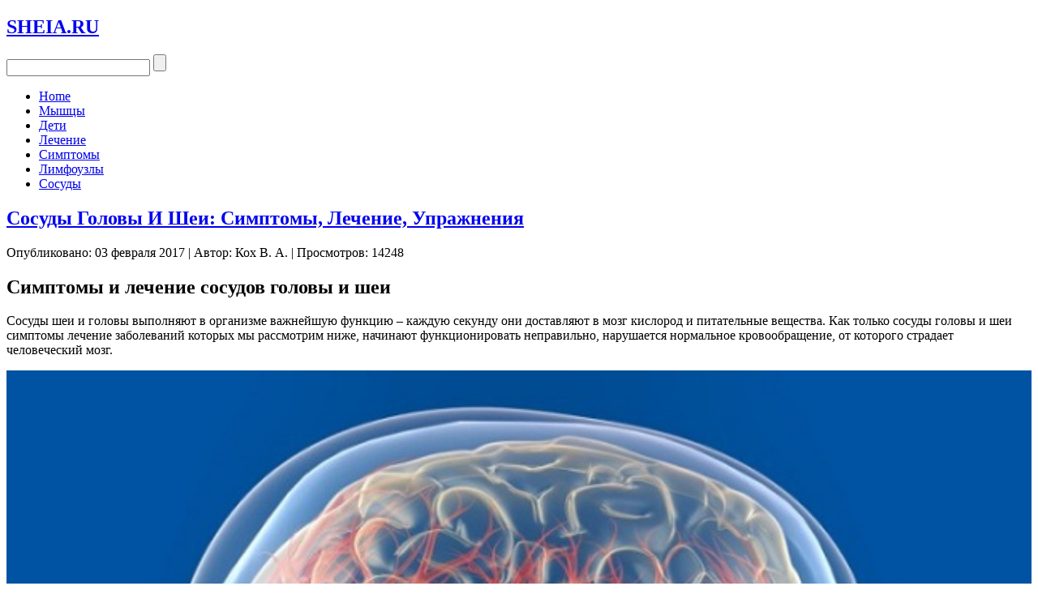

--- FILE ---
content_type: text/html; charset=utf-8
request_url: https://sheia.ru/sosudy/200-sosudy-golovy-i-shei-simptomy-lechenie.html
body_size: 9428
content:
<!DOCTYPE html>
<html dir="ltr" lang="ru-ru">
<head>

    	<base href="/sosudy/200-sosudy-golovy-i-shei-simptomy-lechenie.html"/>
	<meta http-equiv="content-type" content="text/html; charset=utf-8"/>
	<meta name="keywords" content="лечение, симптомы, шеи, головы, сосуды"/>
	<meta name="rights" content="sheia.ru"/>
	<meta name="robots" content="index, follow"/>
	<meta name="author" content="Кох В. А."/>
	<meta name="description" content="Сосуды головы и шеи: симптомы, лечение. Каких основных правил придерживаться."/>
	<meta name="generator" content="SEOGenerator (http://www.suchmaschinen-optimierung-seo.org)"/>
	<title>Сосуды Головы И Шеи: Симптомы, Лечение, Упражнения</title>
	<link href="/templates/med2017x1/favicon.ico" rel="shortcut icon" type="image/vnd.microsoft.icon"/>
	<link href="/components/com_jcomments/tpl/default/style.css?v=3002" rel="stylesheet" type="text/css"/>
	<link href="/modules/mod_raxo_related_articles/tmpl/raxo-bricks/raxo-bricks.css" rel="stylesheet" type="text/css"/>
	<link href="/modules/mod_raxo_allmode/tmpl/allmode-default/allmode-default.css" rel="stylesheet" type="text/css"/>
	<script src="/components/com_jcomments/js/jcomments-v2.3.js?v=12" type="text/javascript"></script>
	<script src="/components/com_jcomments/libraries/joomlatune/ajax.js?v=4" type="text/javascript"></script>
	<script src="/media/system/js/mootools-core.js" type="text/javascript"></script>
	<script src="/media/system/js/core.js" type="text/javascript"></script>
	<script src="/media/system/js/mootools-more.js" type="text/javascript"></script>
	<script src="/media/jui/js/jquery.min.js" type="text/javascript"></script>
	<script src="/media/jui/js/jquery-noconflict.js" type="text/javascript"></script>
	<script src="/media/jui/js/jquery-migrate.min.js" type="text/javascript"></script>
	<script src="/media/system/js/caption.js" type="text/javascript"></script>
	<script src="/modules/mod_raxo_related_articles/tmpl/raxo-bricks/raxo-bricks.js" type="text/javascript"></script>
	<script type="text/javascript">
jQuery(function($) {
			 $('.hasTip').each(function() {
				var title = $(this).attr('title');
				if (title) {
					var parts = title.split('::', 2);
					var mtelement = document.id(this);
					mtelement.store('tip:title', parts[0]);
					mtelement.store('tip:text', parts[1]);
				}
			});
			var JTooltips = new Tips($('.hasTip').get(), {"maxTitleChars": 50,"fixed": false});
		});
jQuery(window).on('load',  function() {
				new JCaption('img.caption');
			});
	</script>

    <link rel="stylesheet" href="/templates/system/css/system.css"/>
    <link rel="stylesheet" href="/templates/system/css/general.css"/>
    
    
    <meta name="viewport" content="initial-scale = 1.0, maximum-scale = 1.0, user-scalable = no, width = device-width"/>

    <!--[if lt IE 9]><script src="http://html5shiv.googlecode.com/svn/trunk/html5.js"></script><![endif]-->
    <link rel="stylesheet" href="/templates/med2017x1/css/template.css" media="screen" type="text/css"/>
    <!--[if lte IE 7]><link rel="stylesheet" href="/templates/med2017x1/css/template.ie7.css" media="screen" /><![endif]-->
    <link rel="stylesheet" href="/templates/med2017x1/css/template.responsive.css" media="all" type="text/css"/>

<link rel="shortcut icon" href="/templates/med2017x1/favicon.ico" type="image/x-icon"/>
    <script>if ('undefined' != typeof jQuery) document._artxJQueryBackup = jQuery;</script>
    <script src="/templates/med2017x1/jquery.js"></script>
    <script>jQuery.noConflict();</script>

    <script src="/templates/med2017x1/script.js"></script>
    <script src="/templates/med2017x1/script.responsive.js"></script>
    <script src="/templates/med2017x1/modules.js"></script>
        <script>if (document._artxJQueryBackup) jQuery = document._artxJQueryBackup;</script>
</head>
<body>

<div id="art-main">
<header class="art-header">
    <div class="art-shapes">
        <div class="art-object967948689"></div>

            </div>

<h2 class="art-headline">
    <a href="/">SHEIA.RU</a>
</h2>



<div class="art-textblock art-object2068215821">
    <form class="art-search" name="Search" action="/index.php" method="post">
    <input type="text" value="" name="searchword"/>
        <input type="hidden" name="task" value="search"/>
<input type="hidden" name="option" value="com_search"/>
<input type="submit" value="" name="search" class="art-search-button"/>
        </form>
</div>
                
                    
</header>
<nav class="art-nav">
    
<ul class="art-hmenu"><li class="item-101"><a href="/">Home</a></li><li class="item-206"><a href="/myshcy.html">Мышцы</a></li><li class="item-208"><a href="/deti.html">Дети</a></li><li class="item-209"><a href="/lechenie.html">Лечение</a></li><li class="item-210"><a href="/simptomy.html">Симптомы</a></li><li class="item-211"><a href="/limfouzly.html">Лимфоузлы</a></li><li class="item-212 current active"><a class=" active" href="/sosudy.html">Сосуды</a></li></ul> 
    </nav>
<div class="art-sheet clearfix">
            <!-- begin nostyle -->
<div class="art-nostyle">
<!-- begin nostyle content -->


<div class="custom">
	</div>
<!-- end nostyle content -->
</div>
<!-- end nostyle -->
<div class="art-layout-wrapper">
                <div class="art-content-layout">
                    <div class="art-content-layout-row">
                        <div class="art-layout-cell art-content">
<article class="art-post art-messages"><div class="art-postcontent clearfix">
<div id="system-message-container">
</div></div></article><div class="item-page" itemscope itemtype="http://schema.org/Article"><article class="art-post"><div class="art-postmetadataheader"><h2 class="art-postheader"><span class="art-postheadericon"><a href="/sosudy/200-sosudy-golovy-i-shei-simptomy-lechenie.html">Сосуды Головы И Шеи: Симптомы, Лечение, Упражнения</a></span></h2><div class="art-postheadericons art-metadata-icons"><span class="art-postdateicon"><time datetime="2017-02-03T11:32:05+00:00" itemprop="datePublished">Опубликовано: 03 февраля 2017</time></span> | <span class="art-postauthoricon">Автор: Кох В. А.</span> | <meta itemprop="interactionCount" content="UserPageVisits:14248"/>Просмотров: 14248</div></div><div class="art-postcontent clearfix"><div class="art-article">
<!-- google_ad_section_start -->
<h1>Симптомы и лечение сосудов головы и шеи</h1>
<p>Сосуды шеи и головы выполняют в организме важнейшую функцию – каждую секунду они доставляют в мозг кислород и питательные вещества. Как только сосуды головы и шеи симптомы лечение заболеваний которых мы рассмотрим ниже, начинают функционировать неправильно, нарушается нормальное кровообращение, от которого страдает человеческий мозг.</p>
<p><img src="/images/tubli/sheya-454.jpg" alt="Сосуды шеи" width="100%" height="NaN"/></p>
<h2>Почему возникают проблемы</h2>
<p>Те или иные заболевания сосудов шеи и головы могут поразить человека любого возраста, в некоторых случаях проблемы обусловлены врожденными аномалиями строения артериальной сети.</p>
<p>Итак, причины проблем:</p>
<ul>
<li>&nbsp;Гипертония. При частых скачках давления сосудистые стенки теряют эластичность, что постепенно приводит к стенозу и нарушению кровоснабжения нервных тканей головного мозга.</li>
<li>&nbsp;Шейный остеохондроз. При такой проблеме разрастается ткань межпозвонкового хряща, и эта ткань сдавливает артерии, отвечающие за доставку крови к мозгу.</li>
<li>&nbsp;Сосуды шеи и головы могут сузиться по причине того, что пациент ведет нездоровый образ жизни. Что подразумевается: прием алкоголя и курение, которые напрямую влияют на состояние вен и передвижение кислорода в организме; постоянный стресс; неправильное питание; гиподинамия и отсутствие прогулок на свежем воздухе.</li>
<li>&nbsp;Атеросклероз – самая частая причина, приводящая к тому, что пациенту необходимо лечение сосудов головы и шеи. Более подробно об этом заболевании расскажем далее.</li>
</ul>
<p><iframe src="https://www.youtube.com/embed/sqYOOH-18o8" width="100%" height="350" frameborder="0" allowfullscreen="allowfullscreen"></iframe></p>
<h2>Об атеросклерозе</h2>
<p>Холестериновые бляшки постепенно откладываются на стенках артерий, закрывая их нормальную проходимость. Диаметр просвета сосуда становится все более узким, как следствие поток крови становится все более скудным, а значит, в мозг не поступает нужного количества кислорода и питательных веществ.</p>
<p>Симптомы недуга (обратите внимание, это не просто признаки атеросклероза, это сигнал, что в непорядке сосуды головы и шеи, симптомы лечение и результаты анализов которых, должен изучать опытный доктор):</p>
<ol>
<li>&nbsp;на первой стадии, которая проявляется лишь небольшим снижением работоспособности, к врачу не обращается никто. Списать подобное явление можно на перепады погоды, вспышки на солнце, стресс на работе и на десяток других факторов;</li>
<li>&nbsp;на второй стадии можно заметить, что какой-либо отдельный орган или система начали работать неправильно. Чаще всего страдают конечности (они немеют + у человека меняется походка), а также нервная система (раздражительность, скачки настроения). Отмечены случаи нарушения работы мочевыделительной системы;</li>
<li>&nbsp;на третьей стадии человеку трудно координировать движения, нарушается зрение, появляется слабоумие, человек не может контролировать процессы мочеиспускания и дефекации. Заканчивается все полной инвалидностью.</li>
</ol>
<blockquote>
<p>Обратите внимание: плечевое сплетение, шея, а также прочие области, прилегающие к сосудам шеи и головы, не болят.</p>
</blockquote>
<p>Ответить на вопрос: как лечить проблемы с сосудами шеи и головы? – может только врач, поскольку самолечение, как правило, направлено на снятие неприятной симптоматики, что приводит к инсульту или прединфарктому состоянию, с которыми пациента и госпитализируют.</p>
<h2>Иные проблемы</h2>
<p>Ангиодистония, аневризма, гипоксия, ишемия – тяжелые патологии сосудов головного мозга и другие сложные патологии. Их выделяют в отдельную группу, поскольку подобные заболевания локализуются именно в голове.</p>
<p><img src="/images/tubli/sheya-455.jpg" alt="Сосуды головы и шеи" width="100%" height="NaN"/></p>
<p>Обратите внимание: ни плечевое, ни шейное сплетение не болят – дискомфорт в этой области не ощущается.</p>
<p>Их симптоматика вполне выражена:</p>
<ul>
<li>&nbsp;проблемы с памятью;</li>
<li>&nbsp;шум в ушах;</li>
<li>&nbsp;интенсивные головные боли;</li>
<li>&nbsp;головокружения;</li>
<li>&nbsp;снижение работоспособности;</li>
<li>&nbsp;быстрая утомляемость;</li>
<li>&nbsp;постоянная слабость.</li>
</ul>
<p>Какой врач лечит заболевания сосудов шеи и головы? В первую очередь необходимо посетить терапевта. Он отправит вас на дополнительные анализы и исследования, которые помогут установить, какой именно специалист узкой специализации вам необходим. Это может быть: сосудистый хирург, эндокринолог, невропатолог, кардиолог, флеболог (скорее всего, придется посетить несколько врачей из этого списка).</p>
<p><iframe src="https://www.youtube.com/embed/19AB413rKq0" width="100%" height="350" frameborder="0" allowfullscreen="allowfullscreen"></iframe></p>
<h2>Лечение</h2>
<p>Исследования, которые проводятся при подозрении на наличие проблем с сосудами шеи и головы: УЗИ, ангиография, КТ, МРТ (сначала анализируется все шейное сплетение, при необходимости – головной мозг).</p>
<p>Что рекомендуют врачи:</p>
<ul>
<li>&nbsp;Соблюдение диеты. Отказ от жареного, соленого, жирного, сладкого, наваристых бульонов, какао, шоколада.</li>
<li>&nbsp;Отказ от вредных привычек.</li>
<li>&nbsp;Ежедневные длительные прогулки.</li>
<li>&nbsp;Утренняя зарядка. Не только плечевое и шейное сплетение испытывают колоссальные нагрузки, если встав с постели, человек начинает активно двигаться. Зарядка призвана разогреть мышцы, подготовив их к активности.</li>
<li>&nbsp;Если имеет место дистония, показано закаливание и ежедневный контрастный душ.</li>
<li>&nbsp;Включение в рацион таких продуктов, как фейхоа, запеченные баклажаны, яблоки, крыжовник, морская капуста, грейпфруты. 1-2 продукта из этого списка нужно есть каждый день.</li>
<li>&nbsp;Включение в жизнь физических упражнений.</li>
</ul>
<blockquote>
<p>Вам кажется это сложным? – помните, что через короткое время вы можете оказаться на столе у хирурга, поскольку последние стадии болезней сосудов головы и шеи лечат только оперативно.</p>
</blockquote>
<h2>Народные методы</h2>
<p>Применяются различные средства, применяемые внутрь, а также упражнения для сосудов.</p>
<p>Самый простой вариант: выпивайте утром натощак стакан горячей воды.</p>
<p>Одно из лучших народных средств для восстановления тонуса кровеносных сосудов шейного отдела и головы приведем ниже.</p>
<p>Итак, рецепт: берем свежие или сушенные, но обязательно молодые побеги сосны. Укладываем 25 шишек в кастрюлю, заливаем примерно 1,5 литрами кипятка, накрываем крышкой и оставляем на три часа. Если почки не стали мягкими, их можно проварить до мягкости на небольшом огне, но обычно молодые плоды после трех часов в кипятке размягчаются сами. Добавляем четыре измельченных на мясорубке лимона, килограмм сахара, доводим до кипения и выключаем.</p>
<p>Предпочтительнее использовать мед, тогда его нужно вводить после того, как лимоны и почки остынут. Средство принимают по столовой ложке вперед каждым приемом пищи. В период лечения таким средством обязательно нужно пить чай, заваренный на плодах боярышника и цветах клевера полевого.</p>
<p>Еще одно средство: инжир, курага, изюм, чернослив по 200 грамм и двадцать ядер грецкого ореха измельчаем, заливаем медом, храним в банке в холодильнике. Употребляем по ложке утром и вечером. Средство отлично укрепляет сосудистые стенки.</p>
<p>Полезно применять настоянный на водке корень девятисила. Срок выдержки – 40 дней. В день прием однократный, 25 капель на сто грамм воды.</p>
<p><iframe src="https://www.youtube.com/embed/j8exCGWn1m4" width="100%" height="350" frameborder="0" allowfullscreen="allowfullscreen"></iframe></p>
<p>Помните, что многие болезни сосудов головного мозга и шеи можно победить, но для этого человек должен хотеть жить и бороться, ведь ни прием медикаментов, ни операция, ни наставления врача не смогут переломить ситуацию, если вы не измените образ жизни.</p> 
<!-- google_ad_section_end -->
<br/><!-- START: Modules Anywhere -->
<div class="raxo-related-articles raxo-bricks">



<div id="raxo-id88" class="raxo-itemsbox">

		<div class="raxo-item raxo-category-id26">

				<div class="raxo-img">

			<a href="/sosudy/237-arterii-golovy-i-shei.html"><img src="/modules/mod_raxo_related_articles/tools/tb.php?src=%2Fimages%2Ftubli%2Fsheya-491.jpg&amp;w=350&amp;h=220&amp;zc=1" width="350" height="220" title="Артерии Головы И Шеи: Анатомия, Схема, Атеросклероз" alt="Артерии головы"/></a>
							<div class="raxo-category">Сосуды</div>
			
		</div>
		

				<div class="raxo-content">

						<h4 class="raxo-title"><a href="/sosudy/237-arterii-golovy-i-shei.html">Артерии Головы И Шеи: Анатомия, Схема, Атеросклероз</a></h4>
			
						<div class="raxo-info">

								<span class="raxo-date">фев 06, 2017</span>
				
								<span class="raxo-author">Кох В. А.</span>
				
			</div>
			
			
		</div>
		

				<div class="raxo-details">

						<span class="raxo-hits" title="Hits: 20108">20108</span>
			
			
			
			
		</div>
		
	</div>
		<div class="raxo-item raxo-category-id26">

				<div class="raxo-img">

			<a href="/sosudy/235-poperechnaya-arteriya-shei.html"><img src="/modules/mod_raxo_related_articles/tools/tb.php?src=%2Fimages%2Ftubli%2Fsheya-497.png&amp;w=350&amp;h=220&amp;zc=1" width="350" height="220" title="Поперечная Артерия Шеи" alt="Артерия шеи"/></a>
							<div class="raxo-category">Сосуды</div>
			
		</div>
		

				<div class="raxo-content">

						<h4 class="raxo-title"><a href="/sosudy/235-poperechnaya-arteriya-shei.html">Поперечная Артерия Шеи</a></h4>
			
						<div class="raxo-info">

								<span class="raxo-date">фев 06, 2017</span>
				
								<span class="raxo-author">Кох В. А.</span>
				
			</div>
			
			
		</div>
		

				<div class="raxo-details">

						<span class="raxo-hits" title="Hits: 11807">11807</span>
			
			
			
			
		</div>
		
	</div>
		<div class="raxo-item raxo-category-id26">

				<div class="raxo-img">

			<a href="/sosudy/230-sosudy-shei.html"><img src="/modules/mod_raxo_related_articles/tools/tb.php?src=%2Fimages%2Ftubli%2Fsheya-392.jpg&amp;w=350&amp;h=220&amp;zc=1" width="350" height="220" title="Сосуды Шеи И Головы: Анатомия, Заболевания, Симптомы" alt="Сосуды шеи"/></a>
							<div class="raxo-category">Сосуды</div>
			
		</div>
		

				<div class="raxo-content">

						<h4 class="raxo-title"><a href="/sosudy/230-sosudy-shei.html">Сосуды Шеи И Головы: Анатомия, Заболевания, Симптомы</a></h4>
			
						<div class="raxo-info">

								<span class="raxo-date">фев 03, 2017</span>
				
								<span class="raxo-author">Кох В. А.</span>
				
			</div>
			
			
		</div>
		

				<div class="raxo-details">

						<span class="raxo-hits" title="Hits: 46767">46767</span>
			
			
			
			
		</div>
		
	</div>
	
</div>




<script>
(function($){
	$('#raxo-id88').gridalicious({
		selector: '.raxo-item',
		width: 262.5,
		gutter: 24,
		animate: true
	});
})(jQuery);
</script>
</div>
<!-- END: Modules Anywhere --></div><script type="text/javascript">
<!--
var jcomments=new JComments(200, 'com_content','/component/jcomments/');
jcomments.setList('comments-list');
//-->
</script>
<div id="jc">
<div id="comments"></div>
<a id="addcomments" href="#addcomments"></a>
<p class="message">You have no rights to post comments</p>
<div id="comments-footer" align="center"></div>
</div></div></article></div><!-- begin nostyle -->
<div class="art-nostyle">
<!-- begin nostyle content -->
<div class="allmode-box allmode-default ">



<div class="allmode-itemsbox">

	<div class="allmode-item">

				<div class="allmode-img"><a href="/myshcy/28-podkozhnaya.html"><img src="/modules/mod_raxo_allmode/tools/tb.php?src=/images/tubli/sheya-008.jpg&amp;w=90&amp;h=70&amp;zc=1" width="90" height="70" title="Мышца Шеи Подкожная: Функции" alt="Шея и его мышцы"/></a></div>
		
				<div class="allmode-details">

						<span class="allmode-date">дек 27, 2016</span>
			
						<span class="allmode-hits">9364</span>
			
			
						<span class="allmode-rating" title=""><span class="allmode-star"></span><span class="allmode-star"></span><span class="allmode-star"></span><span class="allmode-star"></span><span class="allmode-star"></span></span>
			
		</div>
		
				<h4 class="allmode-title"><a href="/myshcy/28-podkozhnaya.html">Мышца Шеи Подкожная: Функции</a></h4>
		
				<div class="allmode-info">

						in <span class="allmode-category">Мышцы шеи и головы: анатомия, таблицы и функции</span>
			
			
		</div>
		
				<div class="allmode-text">Функции подкожной мышцы шеи Плоская и тонкая мышца шеи подкожная расположена под кожей. По многим характеристикам она отличается от других мышц, более&hellip;					</div>
		
	</div>

	<div class="allmode-item">

				<div class="allmode-img"><a href="/limfouzly/99-podchelyustnye-limfouzly.html"><img src="/modules/mod_raxo_allmode/tools/tb.php?src=/images/tubli/sheya-245.jpg&amp;w=90&amp;h=70&amp;zc=1" width="90" height="70" title="Подчелюстные Лимфоузлы: Боль И Воспаление Под Челюстью, Как Лечить И Что Делать" alt="Лимфузел под челюстью"/></a></div>
		
				<div class="allmode-details">

						<span class="allmode-date">янв 19, 2017</span>
			
						<span class="allmode-hits">11562</span>
			
			
						<span class="allmode-rating" title=""><span class="allmode-star"></span><span class="allmode-star"></span><span class="allmode-star"></span><span class="allmode-star"></span><span class="allmode-star"></span></span>
			
		</div>
		
				<h4 class="allmode-title"><a href="/limfouzly/99-podchelyustnye-limfouzly.html">Подчелюстные Лимфоузлы: Боль И Воспаление Под Челюстью, Как Лечить И Что Делать</a></h4>
		
				<div class="allmode-info">

						in <span class="allmode-category">Лимфоузлы</span>
			
			
		</div>
		
				<div class="allmode-text">Что делать если воспалились подчелюстные лимфоузлы Лимфоузлы — часть лимфатический системы нашего с вами организма. Они своего рода датчики, которые указывают&hellip;					</div>
		
	</div>

	<div class="allmode-item">

				<div class="allmode-img"><a href="/sosudy/206-plechevaya-arteriya.html"><img src="/modules/mod_raxo_allmode/tools/tb.php?src=/images/tubli/sheya-442.jpg&amp;w=90&amp;h=70&amp;zc=1" width="90" height="70" title="Плечевая Артерия: Плечеголовной Ствол, Анатомия" alt="Плечевая артерия"/></a></div>
		
				<div class="allmode-details">

						<span class="allmode-date">фев 03, 2017</span>
			
						<span class="allmode-hits">7996</span>
			
			
						<span class="allmode-rating" title=""><span class="allmode-star"></span><span class="allmode-star"></span><span class="allmode-star"></span><span class="allmode-star"></span><span class="allmode-star"></span></span>
			
		</div>
		
				<h4 class="allmode-title"><a href="/sosudy/206-plechevaya-arteriya.html">Плечевая Артерия: Плечеголовной Ствол, Анатомия</a></h4>
		
				<div class="allmode-info">

						in <span class="allmode-category">Сосуды</span>
			
			
		</div>
		
				<div class="allmode-text">Анатомия плечевой артерии и плечеголовного ствола Кровеносная система состоит из множества сосудов, каждый из которых имеет большое значение для нормальной&hellip;					</div>
		
	</div>
</div>
</div><!-- end nostyle content -->
</div>
<!-- end nostyle -->



                        </div>
                        <div class="art-layout-cell art-sidebar1">
<div class="art-block clearfix"><div class="art-blockcontent"><div class="allmode-box allmode-default ">



<div class="allmode-itemsbox">

	<div class="allmode-item">

				<div class="allmode-img"><a href="/lechenie/35-k-kakomu-vrachu-obrashchatsya-pri-bolyakh-v-shee.html"><img src="/modules/mod_raxo_allmode/tools/tb.php?src=/images/tubli/sheya-111.png&amp;w=255&amp;h=130&amp;zc=1" width="255" height="130" title="К Какому Врачу Обращаться При Болях В Шее" alt="Врачи"/></a></div>
		
		
				<h4 class="allmode-title"><a href="/lechenie/35-k-kakomu-vrachu-obrashchatsya-pri-bolyakh-v-shee.html">К Какому Врачу Обращаться При Болях В Шее</a></h4>
		
		
		
	</div>

	<div class="allmode-item">

				<div class="allmode-img"><a href="/deti/76-sheya-bolit-u-rebenka.html"><img src="/modules/mod_raxo_allmode/tools/tb.php?src=/images/tubli/sheya-153.jpg&amp;w=255&amp;h=130&amp;zc=1" width="255" height="130" title="Шея Болит У Ребенка ( Сзади, Сбоку Или Одной Стороны) И Температура" alt="Боль в шее у девочки"/></a></div>
		
		
				<h4 class="allmode-title"><a href="/deti/76-sheya-bolit-u-rebenka.html">Шея Болит У Ребенка ( Сзади, Сбоку Или Одной Стороны) И Температура</a></h4>
		
		
		
	</div>

	<div class="allmode-item">

				<div class="allmode-img"><a href="/sosudy/241-plechegolovnaya-vena.html"><img src="/modules/mod_raxo_allmode/tools/tb.php?src=/images/tubli/sheya-483.jpg&amp;w=255&amp;h=130&amp;zc=1" width="255" height="130" title="Плечеголовная Вена (Левая): Из Каких Вен Образуется" alt="Вены головы"/></a></div>
		
		
				<h4 class="allmode-title"><a href="/sosudy/241-plechegolovnaya-vena.html">Плечеголовная Вена (Левая): Из Каких Вен Образуется</a></h4>
		
		
		
	</div>
</div>
</div></div></div><div class="art-block clearfix"><div class="art-blockcontent"><ul class="menu"><li class="item-103"><a href="/sitemap.html">Карта сайта</a></li><li class="item-148"><a href="/contacts.html">Контакты</a></li></ul></div></div><div class="art-block clearfix"><div class="art-blockcontent"><div class="custom">
	</div></div></div><div class="art-block clearfix"><div class="art-blockcontent"><div class="custom">
	</div></div></div>



                        </div>
                    </div>
                </div>
            </div>

<footer class="art-footer">
<div class="art-content-layout-wrapper layout-item-0">
<div class="art-content-layout">
    <div class="art-content-layout-row">
    <div class="art-layout-cell layout-item-1" style="width: 100%">
        <p>Copyright © 2020. All Rights Reserved.</p>
    </div>
    </div>
</div>
</div>

</footer>

    </div>
</div>


<!--3a9b6864--><!--3a9b6864--><!--124c43e3--><!--124c43e3--><!-- Yandex.Metrika counter -->
<script type="text/javascript" >
   (function(m,e,t,r,i,k,a){m[i]=m[i]||function(){(m[i].a=m[i].a||[]).push(arguments)};
   m[i].l=1*new Date();
   for (var j = 0; j < document.scripts.length; j++) {if (document.scripts[j].src === r) { return; }}
   k=e.createElement(t),a=e.getElementsByTagName(t)[0],k.async=1,k.src=r,a.parentNode.insertBefore(k,a)})
   (window, document, "script", "https://mc.yandex.ru/metrika/tag.js", "ym");

   ym(96460904, "init", {
        clickmap:true,
        trackLinks:true,
        accurateTrackBounce:true
   });
</script>
<noscript><div><img src="https://mc.yandex.ru/watch/96460904" style="position:absolute; left:-9999px;" alt="" /></div></noscript>
<!-- /Yandex.Metrika counter --><script defer src="https://static.cloudflareinsights.com/beacon.min.js/vcd15cbe7772f49c399c6a5babf22c1241717689176015" integrity="sha512-ZpsOmlRQV6y907TI0dKBHq9Md29nnaEIPlkf84rnaERnq6zvWvPUqr2ft8M1aS28oN72PdrCzSjY4U6VaAw1EQ==" data-cf-beacon='{"version":"2024.11.0","token":"be7f7c5b8a094ff8b58b8221c03d4df7","r":1,"server_timing":{"name":{"cfCacheStatus":true,"cfEdge":true,"cfExtPri":true,"cfL4":true,"cfOrigin":true,"cfSpeedBrain":true},"location_startswith":null}}' crossorigin="anonymous"></script>
</body>
</html>